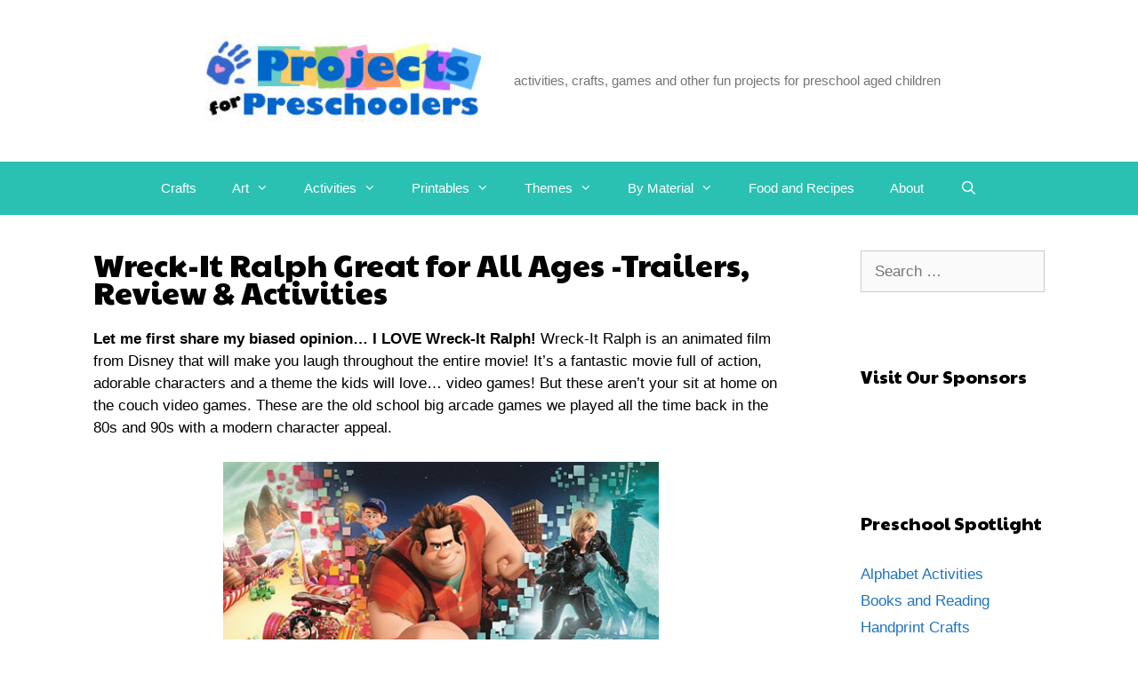

--- FILE ---
content_type: text/html; charset=UTF-8
request_url: https://www.projectsforpreschoolers.com/wreck-it-ralph-great-for-all-ages-trailers-review-activities/
body_size: 17418
content:
<!DOCTYPE html>
<html lang="en-US">
<head>
	<meta charset="UTF-8">
	<meta name='robots' content='index, follow, max-image-preview:large, max-snippet:-1, max-video-preview:-1' />
<meta name="viewport" content="width=device-width, initial-scale=1">
	<!-- This site is optimized with the Yoast SEO plugin v21.1 - https://yoast.com/wordpress/plugins/seo/ -->
	<title>Wreck-It Ralph Great for All Ages -Trailers, Review &amp; Activities - Projects for Preschoolers</title><link rel="preload" as="style" href="https://fonts.googleapis.com/css?family=Paytone%20One%3Aregular&#038;display=swap" /><link rel="stylesheet" href="https://fonts.googleapis.com/css?family=Paytone%20One%3Aregular&#038;display=swap" media="print" onload="this.media='all'" /><noscript><link rel="stylesheet" href="https://fonts.googleapis.com/css?family=Paytone%20One%3Aregular&#038;display=swap" /></noscript><link rel="preload" as="image" href="https://a.impactradius-go.com/display-ad/1985-277846" fetchpriority="high">
	<link rel="canonical" href="https://www.projectsforpreschoolers.com/wreck-it-ralph-great-for-all-ages-trailers-review-activities/" />
	<meta property="og:locale" content="en_US" />
	<meta property="og:type" content="article" />
	<meta property="og:title" content="Wreck-It Ralph Great for All Ages -Trailers, Review &amp; Activities - Projects for Preschoolers" />
	<meta property="og:description" content="Let me first share my biased opinion&#8230; I LOVE Wreck-It Ralph! Wreck-It Ralph is an animated film from Disney that will make you laugh throughout the entire movie! It&#8217;s a fantastic movie full of action, adorable characters and a theme the kids will love&#8230; video games! But these aren&#8217;t your sit at home on the couch ... Read more" />
	<meta property="og:url" content="https://www.projectsforpreschoolers.com/wreck-it-ralph-great-for-all-ages-trailers-review-activities/" />
	<meta property="og:site_name" content="Projects for Preschoolers" />
	<meta property="article:published_time" content="2012-11-02T15:12:10+00:00" />
	<meta property="article:modified_time" content="2017-06-07T06:19:20+00:00" />
	<meta property="og:image" content="https://www.projectsforpreschoolers.com/wp-content/uploads/2012/11/Wreck-it-ralph_feature.jpg" />
	<meta property="og:image:width" content="500" />
	<meta property="og:image:height" content="313" />
	<meta property="og:image:type" content="image/jpeg" />
	<meta name="author" content="Art Girl" />
	<meta name="twitter:card" content="summary_large_image" />
	<meta name="twitter:label1" content="Written by" />
	<meta name="twitter:data1" content="Art Girl" />
	<meta name="twitter:label2" content="Est. reading time" />
	<meta name="twitter:data2" content="4 minutes" />
	<script type="application/ld+json" class="yoast-schema-graph">{"@context":"https://schema.org","@graph":[{"@type":"Article","@id":"https://www.projectsforpreschoolers.com/wreck-it-ralph-great-for-all-ages-trailers-review-activities/#article","isPartOf":{"@id":"https://www.projectsforpreschoolers.com/wreck-it-ralph-great-for-all-ages-trailers-review-activities/"},"author":{"name":"Art Girl","@id":"https://www.projectsforpreschoolers.com/#/schema/person/e3cc17b36e83b57819886a86d792da7f"},"headline":"Wreck-It Ralph Great for All Ages -Trailers, Review &#038; Activities","datePublished":"2012-11-02T15:12:10+00:00","dateModified":"2017-06-07T06:19:20+00:00","mainEntityOfPage":{"@id":"https://www.projectsforpreschoolers.com/wreck-it-ralph-great-for-all-ages-trailers-review-activities/"},"wordCount":831,"commentCount":1,"publisher":{"@id":"https://www.projectsforpreschoolers.com/#/schema/person/e3cc17b36e83b57819886a86d792da7f"},"image":{"@id":"https://www.projectsforpreschoolers.com/wreck-it-ralph-great-for-all-ages-trailers-review-activities/#primaryimage"},"thumbnailUrl":"https://www.projectsforpreschoolers.com/wp-content/uploads/2012/11/Wreck-it-ralph_feature.jpg","keywords":["disney","movies"],"articleSection":["Activities"],"inLanguage":"en-US","potentialAction":[{"@type":"CommentAction","name":"Comment","target":["https://www.projectsforpreschoolers.com/wreck-it-ralph-great-for-all-ages-trailers-review-activities/#respond"]}]},{"@type":"WebPage","@id":"https://www.projectsforpreschoolers.com/wreck-it-ralph-great-for-all-ages-trailers-review-activities/","url":"https://www.projectsforpreschoolers.com/wreck-it-ralph-great-for-all-ages-trailers-review-activities/","name":"Wreck-It Ralph Great for All Ages -Trailers, Review & Activities - Projects for Preschoolers","isPartOf":{"@id":"https://www.projectsforpreschoolers.com/#website"},"primaryImageOfPage":{"@id":"https://www.projectsforpreschoolers.com/wreck-it-ralph-great-for-all-ages-trailers-review-activities/#primaryimage"},"image":{"@id":"https://www.projectsforpreschoolers.com/wreck-it-ralph-great-for-all-ages-trailers-review-activities/#primaryimage"},"thumbnailUrl":"https://www.projectsforpreschoolers.com/wp-content/uploads/2012/11/Wreck-it-ralph_feature.jpg","datePublished":"2012-11-02T15:12:10+00:00","dateModified":"2017-06-07T06:19:20+00:00","breadcrumb":{"@id":"https://www.projectsforpreschoolers.com/wreck-it-ralph-great-for-all-ages-trailers-review-activities/#breadcrumb"},"inLanguage":"en-US","potentialAction":[{"@type":"ReadAction","target":["https://www.projectsforpreschoolers.com/wreck-it-ralph-great-for-all-ages-trailers-review-activities/"]}]},{"@type":"ImageObject","inLanguage":"en-US","@id":"https://www.projectsforpreschoolers.com/wreck-it-ralph-great-for-all-ages-trailers-review-activities/#primaryimage","url":"https://www.projectsforpreschoolers.com/wp-content/uploads/2012/11/Wreck-it-ralph_feature.jpg","contentUrl":"https://www.projectsforpreschoolers.com/wp-content/uploads/2012/11/Wreck-it-ralph_feature.jpg","width":"500","height":"313","caption":"Wreck-It Ralph feature film by Disney Animation"},{"@type":"BreadcrumbList","@id":"https://www.projectsforpreschoolers.com/wreck-it-ralph-great-for-all-ages-trailers-review-activities/#breadcrumb","itemListElement":[{"@type":"ListItem","position":1,"name":"Home","item":"https://www.projectsforpreschoolers.com/"},{"@type":"ListItem","position":2,"name":"Wreck-It Ralph Great for All Ages -Trailers, Review &#038; Activities"}]},{"@type":"WebSite","@id":"https://www.projectsforpreschoolers.com/#website","url":"https://www.projectsforpreschoolers.com/","name":"Projects for Preschoolers","description":"activities, crafts, games and other fun projects for preschool aged children","publisher":{"@id":"https://www.projectsforpreschoolers.com/#/schema/person/e3cc17b36e83b57819886a86d792da7f"},"potentialAction":[{"@type":"SearchAction","target":{"@type":"EntryPoint","urlTemplate":"https://www.projectsforpreschoolers.com/?s={search_term_string}"},"query-input":"required name=search_term_string"}],"inLanguage":"en-US"},{"@type":["Person","Organization"],"@id":"https://www.projectsforpreschoolers.com/#/schema/person/e3cc17b36e83b57819886a86d792da7f","name":"Art Girl","image":{"@type":"ImageObject","inLanguage":"en-US","@id":"https://www.projectsforpreschoolers.com/#/schema/person/image/","url":"https://www.projectsforpreschoolers.com/wp-content/uploads/2015/04/cropped-logo-condensed-1.jpg","contentUrl":"https://www.projectsforpreschoolers.com/wp-content/uploads/2015/04/cropped-logo-condensed-1.jpg","width":301,"height":93,"caption":"Art Girl"},"logo":{"@id":"https://www.projectsforpreschoolers.com/#/schema/person/image/"},"url":"https://www.projectsforpreschoolers.com/author/ideagirl/"}]}</script>
	<!-- / Yoast SEO plugin. -->


<link href='https://fonts.gstatic.com' crossorigin rel='preconnect' />
<link href='https://fonts.googleapis.com' crossorigin rel='preconnect' />
<link rel="alternate" type="application/rss+xml" title="Projects for Preschoolers &raquo; Feed" href="https://www.projectsforpreschoolers.com/feed/" />
<link rel="alternate" type="application/rss+xml" title="Projects for Preschoolers &raquo; Comments Feed" href="https://www.projectsforpreschoolers.com/comments/feed/" />
<link rel="alternate" type="application/rss+xml" title="Projects for Preschoolers &raquo; Wreck-It Ralph Great for All Ages -Trailers, Review &#038; Activities Comments Feed" href="https://www.projectsforpreschoolers.com/wreck-it-ralph-great-for-all-ages-trailers-review-activities/feed/" />
<!-- projectsforpreschoolers.com is managing ads with Advanced Ads – https://wpadvancedads.com/ --><!--noptimize--><script id="proje-ready">
			window.advanced_ads_ready=function(e,a){a=a||"complete";var d=function(e){return"interactive"===a?"loading"!==e:"complete"===e};d(document.readyState)?e():document.addEventListener("readystatechange",(function(a){d(a.target.readyState)&&e()}),{once:"interactive"===a})},window.advanced_ads_ready_queue=window.advanced_ads_ready_queue||[];		</script>
		<!--/noptimize--><style>
img.wp-smiley,
img.emoji {
	display: inline !important;
	border: none !important;
	box-shadow: none !important;
	height: 1em !important;
	width: 1em !important;
	margin: 0 0.07em !important;
	vertical-align: -0.1em !important;
	background: none !important;
	padding: 0 !important;
}
</style>
	
<link rel='stylesheet' id='wp-block-library-css' href='https://www.projectsforpreschoolers.com/wp-includes/css/dist/block-library/style.min.css?ver=6.1.9' media='all' />
<link rel='stylesheet' id='classic-theme-styles-css' href='https://www.projectsforpreschoolers.com/wp-includes/css/classic-themes.min.css?ver=1' media='all' />
<style id='global-styles-inline-css'>
body{--wp--preset--color--black: #000000;--wp--preset--color--cyan-bluish-gray: #abb8c3;--wp--preset--color--white: #ffffff;--wp--preset--color--pale-pink: #f78da7;--wp--preset--color--vivid-red: #cf2e2e;--wp--preset--color--luminous-vivid-orange: #ff6900;--wp--preset--color--luminous-vivid-amber: #fcb900;--wp--preset--color--light-green-cyan: #7bdcb5;--wp--preset--color--vivid-green-cyan: #00d084;--wp--preset--color--pale-cyan-blue: #8ed1fc;--wp--preset--color--vivid-cyan-blue: #0693e3;--wp--preset--color--vivid-purple: #9b51e0;--wp--preset--color--contrast: var(--contrast);--wp--preset--color--contrast-2: var(--contrast-2);--wp--preset--color--contrast-3: var(--contrast-3);--wp--preset--color--base: var(--base);--wp--preset--color--base-2: var(--base-2);--wp--preset--color--base-3: var(--base-3);--wp--preset--color--accent: var(--accent);--wp--preset--gradient--vivid-cyan-blue-to-vivid-purple: linear-gradient(135deg,rgba(6,147,227,1) 0%,rgb(155,81,224) 100%);--wp--preset--gradient--light-green-cyan-to-vivid-green-cyan: linear-gradient(135deg,rgb(122,220,180) 0%,rgb(0,208,130) 100%);--wp--preset--gradient--luminous-vivid-amber-to-luminous-vivid-orange: linear-gradient(135deg,rgba(252,185,0,1) 0%,rgba(255,105,0,1) 100%);--wp--preset--gradient--luminous-vivid-orange-to-vivid-red: linear-gradient(135deg,rgba(255,105,0,1) 0%,rgb(207,46,46) 100%);--wp--preset--gradient--very-light-gray-to-cyan-bluish-gray: linear-gradient(135deg,rgb(238,238,238) 0%,rgb(169,184,195) 100%);--wp--preset--gradient--cool-to-warm-spectrum: linear-gradient(135deg,rgb(74,234,220) 0%,rgb(151,120,209) 20%,rgb(207,42,186) 40%,rgb(238,44,130) 60%,rgb(251,105,98) 80%,rgb(254,248,76) 100%);--wp--preset--gradient--blush-light-purple: linear-gradient(135deg,rgb(255,206,236) 0%,rgb(152,150,240) 100%);--wp--preset--gradient--blush-bordeaux: linear-gradient(135deg,rgb(254,205,165) 0%,rgb(254,45,45) 50%,rgb(107,0,62) 100%);--wp--preset--gradient--luminous-dusk: linear-gradient(135deg,rgb(255,203,112) 0%,rgb(199,81,192) 50%,rgb(65,88,208) 100%);--wp--preset--gradient--pale-ocean: linear-gradient(135deg,rgb(255,245,203) 0%,rgb(182,227,212) 50%,rgb(51,167,181) 100%);--wp--preset--gradient--electric-grass: linear-gradient(135deg,rgb(202,248,128) 0%,rgb(113,206,126) 100%);--wp--preset--gradient--midnight: linear-gradient(135deg,rgb(2,3,129) 0%,rgb(40,116,252) 100%);--wp--preset--duotone--dark-grayscale: url('#wp-duotone-dark-grayscale');--wp--preset--duotone--grayscale: url('#wp-duotone-grayscale');--wp--preset--duotone--purple-yellow: url('#wp-duotone-purple-yellow');--wp--preset--duotone--blue-red: url('#wp-duotone-blue-red');--wp--preset--duotone--midnight: url('#wp-duotone-midnight');--wp--preset--duotone--magenta-yellow: url('#wp-duotone-magenta-yellow');--wp--preset--duotone--purple-green: url('#wp-duotone-purple-green');--wp--preset--duotone--blue-orange: url('#wp-duotone-blue-orange');--wp--preset--font-size--small: 13px;--wp--preset--font-size--medium: 20px;--wp--preset--font-size--large: 36px;--wp--preset--font-size--x-large: 42px;--wp--preset--spacing--20: 0.44rem;--wp--preset--spacing--30: 0.67rem;--wp--preset--spacing--40: 1rem;--wp--preset--spacing--50: 1.5rem;--wp--preset--spacing--60: 2.25rem;--wp--preset--spacing--70: 3.38rem;--wp--preset--spacing--80: 5.06rem;}:where(.is-layout-flex){gap: 0.5em;}body .is-layout-flow > .alignleft{float: left;margin-inline-start: 0;margin-inline-end: 2em;}body .is-layout-flow > .alignright{float: right;margin-inline-start: 2em;margin-inline-end: 0;}body .is-layout-flow > .aligncenter{margin-left: auto !important;margin-right: auto !important;}body .is-layout-constrained > .alignleft{float: left;margin-inline-start: 0;margin-inline-end: 2em;}body .is-layout-constrained > .alignright{float: right;margin-inline-start: 2em;margin-inline-end: 0;}body .is-layout-constrained > .aligncenter{margin-left: auto !important;margin-right: auto !important;}body .is-layout-constrained > :where(:not(.alignleft):not(.alignright):not(.alignfull)){max-width: var(--wp--style--global--content-size);margin-left: auto !important;margin-right: auto !important;}body .is-layout-constrained > .alignwide{max-width: var(--wp--style--global--wide-size);}body .is-layout-flex{display: flex;}body .is-layout-flex{flex-wrap: wrap;align-items: center;}body .is-layout-flex > *{margin: 0;}:where(.wp-block-columns.is-layout-flex){gap: 2em;}.has-black-color{color: var(--wp--preset--color--black) !important;}.has-cyan-bluish-gray-color{color: var(--wp--preset--color--cyan-bluish-gray) !important;}.has-white-color{color: var(--wp--preset--color--white) !important;}.has-pale-pink-color{color: var(--wp--preset--color--pale-pink) !important;}.has-vivid-red-color{color: var(--wp--preset--color--vivid-red) !important;}.has-luminous-vivid-orange-color{color: var(--wp--preset--color--luminous-vivid-orange) !important;}.has-luminous-vivid-amber-color{color: var(--wp--preset--color--luminous-vivid-amber) !important;}.has-light-green-cyan-color{color: var(--wp--preset--color--light-green-cyan) !important;}.has-vivid-green-cyan-color{color: var(--wp--preset--color--vivid-green-cyan) !important;}.has-pale-cyan-blue-color{color: var(--wp--preset--color--pale-cyan-blue) !important;}.has-vivid-cyan-blue-color{color: var(--wp--preset--color--vivid-cyan-blue) !important;}.has-vivid-purple-color{color: var(--wp--preset--color--vivid-purple) !important;}.has-black-background-color{background-color: var(--wp--preset--color--black) !important;}.has-cyan-bluish-gray-background-color{background-color: var(--wp--preset--color--cyan-bluish-gray) !important;}.has-white-background-color{background-color: var(--wp--preset--color--white) !important;}.has-pale-pink-background-color{background-color: var(--wp--preset--color--pale-pink) !important;}.has-vivid-red-background-color{background-color: var(--wp--preset--color--vivid-red) !important;}.has-luminous-vivid-orange-background-color{background-color: var(--wp--preset--color--luminous-vivid-orange) !important;}.has-luminous-vivid-amber-background-color{background-color: var(--wp--preset--color--luminous-vivid-amber) !important;}.has-light-green-cyan-background-color{background-color: var(--wp--preset--color--light-green-cyan) !important;}.has-vivid-green-cyan-background-color{background-color: var(--wp--preset--color--vivid-green-cyan) !important;}.has-pale-cyan-blue-background-color{background-color: var(--wp--preset--color--pale-cyan-blue) !important;}.has-vivid-cyan-blue-background-color{background-color: var(--wp--preset--color--vivid-cyan-blue) !important;}.has-vivid-purple-background-color{background-color: var(--wp--preset--color--vivid-purple) !important;}.has-black-border-color{border-color: var(--wp--preset--color--black) !important;}.has-cyan-bluish-gray-border-color{border-color: var(--wp--preset--color--cyan-bluish-gray) !important;}.has-white-border-color{border-color: var(--wp--preset--color--white) !important;}.has-pale-pink-border-color{border-color: var(--wp--preset--color--pale-pink) !important;}.has-vivid-red-border-color{border-color: var(--wp--preset--color--vivid-red) !important;}.has-luminous-vivid-orange-border-color{border-color: var(--wp--preset--color--luminous-vivid-orange) !important;}.has-luminous-vivid-amber-border-color{border-color: var(--wp--preset--color--luminous-vivid-amber) !important;}.has-light-green-cyan-border-color{border-color: var(--wp--preset--color--light-green-cyan) !important;}.has-vivid-green-cyan-border-color{border-color: var(--wp--preset--color--vivid-green-cyan) !important;}.has-pale-cyan-blue-border-color{border-color: var(--wp--preset--color--pale-cyan-blue) !important;}.has-vivid-cyan-blue-border-color{border-color: var(--wp--preset--color--vivid-cyan-blue) !important;}.has-vivid-purple-border-color{border-color: var(--wp--preset--color--vivid-purple) !important;}.has-vivid-cyan-blue-to-vivid-purple-gradient-background{background: var(--wp--preset--gradient--vivid-cyan-blue-to-vivid-purple) !important;}.has-light-green-cyan-to-vivid-green-cyan-gradient-background{background: var(--wp--preset--gradient--light-green-cyan-to-vivid-green-cyan) !important;}.has-luminous-vivid-amber-to-luminous-vivid-orange-gradient-background{background: var(--wp--preset--gradient--luminous-vivid-amber-to-luminous-vivid-orange) !important;}.has-luminous-vivid-orange-to-vivid-red-gradient-background{background: var(--wp--preset--gradient--luminous-vivid-orange-to-vivid-red) !important;}.has-very-light-gray-to-cyan-bluish-gray-gradient-background{background: var(--wp--preset--gradient--very-light-gray-to-cyan-bluish-gray) !important;}.has-cool-to-warm-spectrum-gradient-background{background: var(--wp--preset--gradient--cool-to-warm-spectrum) !important;}.has-blush-light-purple-gradient-background{background: var(--wp--preset--gradient--blush-light-purple) !important;}.has-blush-bordeaux-gradient-background{background: var(--wp--preset--gradient--blush-bordeaux) !important;}.has-luminous-dusk-gradient-background{background: var(--wp--preset--gradient--luminous-dusk) !important;}.has-pale-ocean-gradient-background{background: var(--wp--preset--gradient--pale-ocean) !important;}.has-electric-grass-gradient-background{background: var(--wp--preset--gradient--electric-grass) !important;}.has-midnight-gradient-background{background: var(--wp--preset--gradient--midnight) !important;}.has-small-font-size{font-size: var(--wp--preset--font-size--small) !important;}.has-medium-font-size{font-size: var(--wp--preset--font-size--medium) !important;}.has-large-font-size{font-size: var(--wp--preset--font-size--large) !important;}.has-x-large-font-size{font-size: var(--wp--preset--font-size--x-large) !important;}
.wp-block-navigation a:where(:not(.wp-element-button)){color: inherit;}
:where(.wp-block-columns.is-layout-flex){gap: 2em;}
.wp-block-pullquote{font-size: 1.5em;line-height: 1.6;}
</style>
<link rel='stylesheet' id='wpdm-fonticon-css' href='https://www.projectsforpreschoolers.com/wp-content/plugins/download-manager/assets/wpdm-iconfont/css/wpdm-icons.css?ver=6.1.9' media='all' />
<link rel='stylesheet' id='wpdm-front-css' href='https://www.projectsforpreschoolers.com/wp-content/plugins/download-manager/assets/css/front.min.css?ver=6.1.9' media='all' />
<link rel='stylesheet' id='wp-show-posts-css' href='https://www.projectsforpreschoolers.com/wp-content/plugins/wp-show-posts/css/wp-show-posts-min.css?ver=1.1.6' media='all' />
<link rel='stylesheet' id='generate-style-grid-css' href='https://www.projectsforpreschoolers.com/wp-content/themes/generatepress/assets/css/unsemantic-grid.min.css?ver=3.4.0' media='all' />
<link rel='stylesheet' id='generate-style-css' href='https://www.projectsforpreschoolers.com/wp-content/themes/generatepress/assets/css/style.min.css?ver=3.4.0' media='all' />
<style id='generate-style-inline-css'>
body{background-color:#ffffff;color:#000000;}a{color:#1e73be;}a:hover, a:focus, a:active{color:#000000;}body .grid-container{max-width:1150px;}.wp-block-group__inner-container{max-width:1150px;margin-left:auto;margin-right:auto;}.site-header .header-image{width:330px;}.navigation-search{position:absolute;left:-99999px;pointer-events:none;visibility:hidden;z-index:20;width:100%;top:0;transition:opacity 100ms ease-in-out;opacity:0;}.navigation-search.nav-search-active{left:0;right:0;pointer-events:auto;visibility:visible;opacity:1;}.navigation-search input[type="search"]{outline:0;border:0;vertical-align:bottom;line-height:1;opacity:0.9;width:100%;z-index:20;border-radius:0;-webkit-appearance:none;height:60px;}.navigation-search input::-ms-clear{display:none;width:0;height:0;}.navigation-search input::-ms-reveal{display:none;width:0;height:0;}.navigation-search input::-webkit-search-decoration, .navigation-search input::-webkit-search-cancel-button, .navigation-search input::-webkit-search-results-button, .navigation-search input::-webkit-search-results-decoration{display:none;}.main-navigation li.search-item{z-index:21;}li.search-item.active{transition:opacity 100ms ease-in-out;}.nav-left-sidebar .main-navigation li.search-item.active,.nav-right-sidebar .main-navigation li.search-item.active{width:auto;display:inline-block;float:right;}.gen-sidebar-nav .navigation-search{top:auto;bottom:0;}:root{--contrast:#222222;--contrast-2:#575760;--contrast-3:#b2b2be;--base:#f0f0f0;--base-2:#f7f8f9;--base-3:#ffffff;--accent:#1e73be;}:root .has-contrast-color{color:var(--contrast);}:root .has-contrast-background-color{background-color:var(--contrast);}:root .has-contrast-2-color{color:var(--contrast-2);}:root .has-contrast-2-background-color{background-color:var(--contrast-2);}:root .has-contrast-3-color{color:var(--contrast-3);}:root .has-contrast-3-background-color{background-color:var(--contrast-3);}:root .has-base-color{color:var(--base);}:root .has-base-background-color{background-color:var(--base);}:root .has-base-2-color{color:var(--base-2);}:root .has-base-2-background-color{background-color:var(--base-2);}:root .has-base-3-color{color:var(--base-3);}:root .has-base-3-background-color{background-color:var(--base-3);}:root .has-accent-color{color:var(--accent);}:root .has-accent-background-color{background-color:var(--accent);}body, button, input, select, textarea{font-family:Verdana, Geneva, sans-serif;}body{line-height:1.5;}.entry-content > [class*="wp-block-"]:not(:last-child):not(.wp-block-heading){margin-bottom:1.5em;}.main-title{font-size:45px;}.main-navigation .main-nav ul ul li a{font-size:14px;}.sidebar .widget, .footer-widgets .widget{font-size:17px;}h1{font-family:"Paytone One", sans-serif;font-weight:100;font-size:35px;line-height:0.9em;margin-bottom:10px;}h2{font-family:"Paytone One", sans-serif;font-weight:300;font-size:25px;}h3{font-size:20px;}h4{font-size:inherit;}h5{font-size:inherit;}.site-info{font-size:12px;}@media (max-width:768px){.main-title{font-size:30px;}h1{font-size:30px;}h2{font-size:25px;}}.top-bar{background-color:#636363;color:#ffffff;}.top-bar a{color:#ffffff;}.top-bar a:hover{color:#303030;}.site-header{background-color:#ffffff;color:#3a3a3a;}.site-header a{color:#3a3a3a;}.main-title a,.main-title a:hover{color:#222222;}.site-description{color:#757575;}.main-navigation,.main-navigation ul ul{background-color:#2ac1b2;}.main-navigation .main-nav ul li a, .main-navigation .menu-toggle, .main-navigation .menu-bar-items{color:#ffffff;}.main-navigation .main-nav ul li:not([class*="current-menu-"]):hover > a, .main-navigation .main-nav ul li:not([class*="current-menu-"]):focus > a, .main-navigation .main-nav ul li.sfHover:not([class*="current-menu-"]) > a, .main-navigation .menu-bar-item:hover > a, .main-navigation .menu-bar-item.sfHover > a{color:#ffffff;background-color:#e8a11e;}button.menu-toggle:hover,button.menu-toggle:focus,.main-navigation .mobile-bar-items a,.main-navigation .mobile-bar-items a:hover,.main-navigation .mobile-bar-items a:focus{color:#ffffff;}.main-navigation .main-nav ul li[class*="current-menu-"] > a{color:#ffffff;background-color:#72b712;}.navigation-search input[type="search"],.navigation-search input[type="search"]:active, .navigation-search input[type="search"]:focus, .main-navigation .main-nav ul li.search-item.active > a, .main-navigation .menu-bar-items .search-item.active > a{color:#ffffff;background-color:#3498db;opacity:1;}.main-navigation ul ul{background-color:#ffc021;}.main-navigation .main-nav ul ul li a{color:#ffffff;}.main-navigation .main-nav ul ul li:not([class*="current-menu-"]):hover > a,.main-navigation .main-nav ul ul li:not([class*="current-menu-"]):focus > a, .main-navigation .main-nav ul ul li.sfHover:not([class*="current-menu-"]) > a{color:#000a04;background-color:#ffc721;}.main-navigation .main-nav ul ul li[class*="current-menu-"] > a{color:#ffffff;background-color:#59b527;}.separate-containers .inside-article, .separate-containers .comments-area, .separate-containers .page-header, .one-container .container, .separate-containers .paging-navigation, .inside-page-header{background-color:#ffffff;}.entry-meta{color:#595959;}.entry-meta a{color:#595959;}.entry-meta a:hover{color:#1e73be;}.sidebar .widget{background-color:#ffffff;}.sidebar .widget .widget-title{color:#000000;}.footer-widgets{background-color:#ffffff;}.footer-widgets .widget-title{color:#000000;}.site-info{color:#ffffff;background-color:#3498db;}.site-info a{color:#ffffff;}.site-info a:hover{color:#606060;}.footer-bar .widget_nav_menu .current-menu-item a{color:#606060;}input[type="text"],input[type="email"],input[type="url"],input[type="password"],input[type="search"],input[type="tel"],input[type="number"],textarea,select{color:#666666;background-color:#fafafa;border-color:#cccccc;}input[type="text"]:focus,input[type="email"]:focus,input[type="url"]:focus,input[type="password"]:focus,input[type="search"]:focus,input[type="tel"]:focus,input[type="number"]:focus,textarea:focus,select:focus{color:#666666;background-color:#ffffff;border-color:#bfbfbf;}button,html input[type="button"],input[type="reset"],input[type="submit"],a.button,a.wp-block-button__link:not(.has-background){color:#ffffff;background-color:#666666;}button:hover,html input[type="button"]:hover,input[type="reset"]:hover,input[type="submit"]:hover,a.button:hover,button:focus,html input[type="button"]:focus,input[type="reset"]:focus,input[type="submit"]:focus,a.button:focus,a.wp-block-button__link:not(.has-background):active,a.wp-block-button__link:not(.has-background):focus,a.wp-block-button__link:not(.has-background):hover{color:#ffffff;background-color:#3f3f3f;}a.generate-back-to-top{background-color:rgba( 0,0,0,0.4 );color:#ffffff;}a.generate-back-to-top:hover,a.generate-back-to-top:focus{background-color:rgba( 0,0,0,0.6 );color:#ffffff;}:root{--gp-search-modal-bg-color:var(--base-3);--gp-search-modal-text-color:var(--contrast);--gp-search-modal-overlay-bg-color:rgba(0,0,0,0.2);}@media (max-width: 768px){.main-navigation .menu-bar-item:hover > a, .main-navigation .menu-bar-item.sfHover > a{background:none;color:#ffffff;}}.inside-top-bar{padding:10px;}.inside-header{padding:40px;}.site-main .wp-block-group__inner-container{padding:40px;}.entry-content .alignwide, body:not(.no-sidebar) .entry-content .alignfull{margin-left:-40px;width:calc(100% + 80px);max-width:calc(100% + 80px);}.separate-containers .widget, .separate-containers .site-main > *, .separate-containers .page-header, .widget-area .main-navigation{margin-bottom:0px;}.separate-containers .site-main{margin:0px;}.both-right.separate-containers .inside-left-sidebar{margin-right:0px;}.both-right.separate-containers .inside-right-sidebar{margin-left:0px;}.both-left.separate-containers .inside-left-sidebar{margin-right:0px;}.both-left.separate-containers .inside-right-sidebar{margin-left:0px;}.separate-containers .page-header-image, .separate-containers .page-header-contained, .separate-containers .page-header-image-single, .separate-containers .page-header-content-single{margin-top:0px;}.separate-containers .inside-right-sidebar, .separate-containers .inside-left-sidebar{margin-top:0px;margin-bottom:0px;}.rtl .menu-item-has-children .dropdown-menu-toggle{padding-left:20px;}.rtl .main-navigation .main-nav ul li.menu-item-has-children > a{padding-right:20px;}.site-info{padding:10px 20px 10px 20px;}@media (max-width:768px){.separate-containers .inside-article, .separate-containers .comments-area, .separate-containers .page-header, .separate-containers .paging-navigation, .one-container .site-content, .inside-page-header{padding:30px;}.site-main .wp-block-group__inner-container{padding:30px;}.site-info{padding-right:10px;padding-left:10px;}.entry-content .alignwide, body:not(.no-sidebar) .entry-content .alignfull{margin-left:-30px;width:calc(100% + 60px);max-width:calc(100% + 60px);}}.one-container .sidebar .widget{padding:0px;}@media (max-width: 768px){.main-navigation .menu-toggle,.main-navigation .mobile-bar-items,.sidebar-nav-mobile:not(#sticky-placeholder){display:block;}.main-navigation ul,.gen-sidebar-nav{display:none;}[class*="nav-float-"] .site-header .inside-header > *{float:none;clear:both;}}
.dynamic-author-image-rounded{border-radius:100%;}.dynamic-featured-image, .dynamic-author-image{vertical-align:middle;}.one-container.blog .dynamic-content-template:not(:last-child), .one-container.archive .dynamic-content-template:not(:last-child){padding-bottom:0px;}.dynamic-entry-excerpt > p:last-child{margin-bottom:0px;}
.post-image:not(:first-child), .page-content:not(:first-child), .entry-content:not(:first-child), .entry-summary:not(:first-child), footer.entry-meta{margin-top:1.5em;}.post-image-above-header .inside-article div.featured-image, .post-image-above-header .inside-article div.post-image{margin-bottom:1.5em;}
</style>
<link rel='stylesheet' id='generate-mobile-style-css' href='https://www.projectsforpreschoolers.com/wp-content/themes/generatepress/assets/css/mobile.min.css?ver=3.4.0' media='all' />
<link rel='stylesheet' id='generate-font-icons-css' href='https://www.projectsforpreschoolers.com/wp-content/themes/generatepress/assets/css/components/font-icons.min.css?ver=3.4.0' media='all' />
<link rel='stylesheet' id='font-awesome-css' href='https://www.projectsforpreschoolers.com/wp-content/themes/generatepress/assets/css/components/font-awesome.min.css?ver=4.7' media='all' />
<link rel='stylesheet' id='generate-child-css' href='https://www.projectsforpreschoolers.com/wp-content/themes/generatepress_child/style.css?ver=1588638786' media='all' />
<script src='https://www.projectsforpreschoolers.com/wp-includes/js/jquery/jquery.min.js?ver=3.6.1' id='jquery-core-js'></script>
<script src='https://www.projectsforpreschoolers.com/wp-includes/js/jquery/jquery-migrate.min.js?ver=3.3.2' id='jquery-migrate-js'></script>
<script src='https://www.projectsforpreschoolers.com/wp-content/plugins/download-manager/assets/js/wpdm.min.js?ver=6.1.9' id='wpdm-frontend-js-js'></script>
<script id='wpdm-frontjs-js-extra'>
var wpdm_url = {"home":"https:\/\/www.projectsforpreschoolers.com\/","site":"https:\/\/www.projectsforpreschoolers.com\/","ajax":"https:\/\/www.projectsforpreschoolers.com\/wp-admin\/admin-ajax.php"};
var wpdm_js = {"spinner":"<i class=\"wpdm-icon wpdm-sun wpdm-spin\"><\/i>","client_id":"c66c963b1b5b68a82997495a0757ade0"};
var wpdm_strings = {"pass_var":"Password Verified!","pass_var_q":"Please click following button to start download.","start_dl":"Start Download"};
</script>
<script src='https://www.projectsforpreschoolers.com/wp-content/plugins/download-manager/assets/js/front.min.js?ver=3.3.37' id='wpdm-frontjs-js'></script>
<link rel="https://api.w.org/" href="https://www.projectsforpreschoolers.com/wp-json/" /><link rel="alternate" type="application/json" href="https://www.projectsforpreschoolers.com/wp-json/wp/v2/posts/5684" /><link rel="EditURI" type="application/rsd+xml" title="RSD" href="https://www.projectsforpreschoolers.com/xmlrpc.php?rsd" />
<link rel="wlwmanifest" type="application/wlwmanifest+xml" href="https://www.projectsforpreschoolers.com/wp-includes/wlwmanifest.xml" />
<meta name="generator" content="WordPress 6.1.9" />
<link rel='shortlink' href='https://www.projectsforpreschoolers.com/?p=5684' />
<link rel="alternate" type="application/json+oembed" href="https://www.projectsforpreschoolers.com/wp-json/oembed/1.0/embed?url=https%3A%2F%2Fwww.projectsforpreschoolers.com%2Fwreck-it-ralph-great-for-all-ages-trailers-review-activities%2F" />
<link rel="alternate" type="text/xml+oembed" href="https://www.projectsforpreschoolers.com/wp-json/oembed/1.0/embed?url=https%3A%2F%2Fwww.projectsforpreschoolers.com%2Fwreck-it-ralph-great-for-all-ages-trailers-review-activities%2F&#038;format=xml" />
<link rel="pingback" href="https://www.projectsforpreschoolers.com/xmlrpc.php">
<!-- Global site tag (gtag.js) - Google Analytics -->
<script async src="https://www.googletagmanager.com/gtag/js?id=UA-9505528-2"></script>
<script>
  window.dataLayer = window.dataLayer || [];
  function gtag(){dataLayer.push(arguments);}
  gtag('js', new Date());

  gtag('config', 'UA-9505528-2');
</script><link rel="icon" href="https://www.projectsforpreschoolers.com/wp-content/uploads/2020/05/projects-for-preschoolers.gif" sizes="32x32" />
<link rel="icon" href="https://www.projectsforpreschoolers.com/wp-content/uploads/2020/05/projects-for-preschoolers.gif" sizes="192x192" />
<link rel="apple-touch-icon" href="https://www.projectsforpreschoolers.com/wp-content/uploads/2020/05/projects-for-preschoolers.gif" />
<meta name="msapplication-TileImage" content="https://www.projectsforpreschoolers.com/wp-content/uploads/2020/05/projects-for-preschoolers.gif" />
<meta name="generator" content="WordPress Download Manager 3.3.37" />
                <style>
        /* WPDM Link Template Styles */        </style>
                <style>

            :root {
                --color-primary: #4a8eff;
                --color-primary-rgb: 74, 142, 255;
                --color-primary-hover: #5998ff;
                --color-primary-active: #3281ff;
                --clr-sec: #6c757d;
                --clr-sec-rgb: 108, 117, 125;
                --clr-sec-hover: #6c757d;
                --clr-sec-active: #6c757d;
                --color-secondary: #6c757d;
                --color-secondary-rgb: 108, 117, 125;
                --color-secondary-hover: #6c757d;
                --color-secondary-active: #6c757d;
                --color-success: #018e11;
                --color-success-rgb: 1, 142, 17;
                --color-success-hover: #0aad01;
                --color-success-active: #0c8c01;
                --color-info: #2CA8FF;
                --color-info-rgb: 44, 168, 255;
                --color-info-hover: #2CA8FF;
                --color-info-active: #2CA8FF;
                --color-warning: #FFB236;
                --color-warning-rgb: 255, 178, 54;
                --color-warning-hover: #FFB236;
                --color-warning-active: #FFB236;
                --color-danger: #ff5062;
                --color-danger-rgb: 255, 80, 98;
                --color-danger-hover: #ff5062;
                --color-danger-active: #ff5062;
                --color-green: #30b570;
                --color-blue: #0073ff;
                --color-purple: #8557D3;
                --color-red: #ff5062;
                --color-muted: rgba(69, 89, 122, 0.6);
                --wpdm-font: "Sen", -apple-system, BlinkMacSystemFont, "Segoe UI", Roboto, Helvetica, Arial, sans-serif, "Apple Color Emoji", "Segoe UI Emoji", "Segoe UI Symbol";
            }

            .wpdm-download-link.btn.btn-primary {
                border-radius: 4px;
            }


        </style>
        </head>

<body class="post-template-default single single-post postid-5684 single-format-standard wp-custom-logo wp-embed-responsive post-image-above-header post-image-aligned-center sticky-menu-fade right-sidebar nav-below-header separate-containers contained-header active-footer-widgets-1 nav-search-enabled nav-aligned-center header-aligned-center dropdown-hover aa-prefix-proje-" itemtype="https://schema.org/Blog" itemscope>
	<svg xmlns="http://www.w3.org/2000/svg" viewBox="0 0 0 0" width="0" height="0" focusable="false" role="none" style="visibility: hidden; position: absolute; left: -9999px; overflow: hidden;" ><defs><filter id="wp-duotone-dark-grayscale"><feColorMatrix color-interpolation-filters="sRGB" type="matrix" values=" .299 .587 .114 0 0 .299 .587 .114 0 0 .299 .587 .114 0 0 .299 .587 .114 0 0 " /><feComponentTransfer color-interpolation-filters="sRGB" ><feFuncR type="table" tableValues="0 0.49803921568627" /><feFuncG type="table" tableValues="0 0.49803921568627" /><feFuncB type="table" tableValues="0 0.49803921568627" /><feFuncA type="table" tableValues="1 1" /></feComponentTransfer><feComposite in2="SourceGraphic" operator="in" /></filter></defs></svg><svg xmlns="http://www.w3.org/2000/svg" viewBox="0 0 0 0" width="0" height="0" focusable="false" role="none" style="visibility: hidden; position: absolute; left: -9999px; overflow: hidden;" ><defs><filter id="wp-duotone-grayscale"><feColorMatrix color-interpolation-filters="sRGB" type="matrix" values=" .299 .587 .114 0 0 .299 .587 .114 0 0 .299 .587 .114 0 0 .299 .587 .114 0 0 " /><feComponentTransfer color-interpolation-filters="sRGB" ><feFuncR type="table" tableValues="0 1" /><feFuncG type="table" tableValues="0 1" /><feFuncB type="table" tableValues="0 1" /><feFuncA type="table" tableValues="1 1" /></feComponentTransfer><feComposite in2="SourceGraphic" operator="in" /></filter></defs></svg><svg xmlns="http://www.w3.org/2000/svg" viewBox="0 0 0 0" width="0" height="0" focusable="false" role="none" style="visibility: hidden; position: absolute; left: -9999px; overflow: hidden;" ><defs><filter id="wp-duotone-purple-yellow"><feColorMatrix color-interpolation-filters="sRGB" type="matrix" values=" .299 .587 .114 0 0 .299 .587 .114 0 0 .299 .587 .114 0 0 .299 .587 .114 0 0 " /><feComponentTransfer color-interpolation-filters="sRGB" ><feFuncR type="table" tableValues="0.54901960784314 0.98823529411765" /><feFuncG type="table" tableValues="0 1" /><feFuncB type="table" tableValues="0.71764705882353 0.25490196078431" /><feFuncA type="table" tableValues="1 1" /></feComponentTransfer><feComposite in2="SourceGraphic" operator="in" /></filter></defs></svg><svg xmlns="http://www.w3.org/2000/svg" viewBox="0 0 0 0" width="0" height="0" focusable="false" role="none" style="visibility: hidden; position: absolute; left: -9999px; overflow: hidden;" ><defs><filter id="wp-duotone-blue-red"><feColorMatrix color-interpolation-filters="sRGB" type="matrix" values=" .299 .587 .114 0 0 .299 .587 .114 0 0 .299 .587 .114 0 0 .299 .587 .114 0 0 " /><feComponentTransfer color-interpolation-filters="sRGB" ><feFuncR type="table" tableValues="0 1" /><feFuncG type="table" tableValues="0 0.27843137254902" /><feFuncB type="table" tableValues="0.5921568627451 0.27843137254902" /><feFuncA type="table" tableValues="1 1" /></feComponentTransfer><feComposite in2="SourceGraphic" operator="in" /></filter></defs></svg><svg xmlns="http://www.w3.org/2000/svg" viewBox="0 0 0 0" width="0" height="0" focusable="false" role="none" style="visibility: hidden; position: absolute; left: -9999px; overflow: hidden;" ><defs><filter id="wp-duotone-midnight"><feColorMatrix color-interpolation-filters="sRGB" type="matrix" values=" .299 .587 .114 0 0 .299 .587 .114 0 0 .299 .587 .114 0 0 .299 .587 .114 0 0 " /><feComponentTransfer color-interpolation-filters="sRGB" ><feFuncR type="table" tableValues="0 0" /><feFuncG type="table" tableValues="0 0.64705882352941" /><feFuncB type="table" tableValues="0 1" /><feFuncA type="table" tableValues="1 1" /></feComponentTransfer><feComposite in2="SourceGraphic" operator="in" /></filter></defs></svg><svg xmlns="http://www.w3.org/2000/svg" viewBox="0 0 0 0" width="0" height="0" focusable="false" role="none" style="visibility: hidden; position: absolute; left: -9999px; overflow: hidden;" ><defs><filter id="wp-duotone-magenta-yellow"><feColorMatrix color-interpolation-filters="sRGB" type="matrix" values=" .299 .587 .114 0 0 .299 .587 .114 0 0 .299 .587 .114 0 0 .299 .587 .114 0 0 " /><feComponentTransfer color-interpolation-filters="sRGB" ><feFuncR type="table" tableValues="0.78039215686275 1" /><feFuncG type="table" tableValues="0 0.94901960784314" /><feFuncB type="table" tableValues="0.35294117647059 0.47058823529412" /><feFuncA type="table" tableValues="1 1" /></feComponentTransfer><feComposite in2="SourceGraphic" operator="in" /></filter></defs></svg><svg xmlns="http://www.w3.org/2000/svg" viewBox="0 0 0 0" width="0" height="0" focusable="false" role="none" style="visibility: hidden; position: absolute; left: -9999px; overflow: hidden;" ><defs><filter id="wp-duotone-purple-green"><feColorMatrix color-interpolation-filters="sRGB" type="matrix" values=" .299 .587 .114 0 0 .299 .587 .114 0 0 .299 .587 .114 0 0 .299 .587 .114 0 0 " /><feComponentTransfer color-interpolation-filters="sRGB" ><feFuncR type="table" tableValues="0.65098039215686 0.40392156862745" /><feFuncG type="table" tableValues="0 1" /><feFuncB type="table" tableValues="0.44705882352941 0.4" /><feFuncA type="table" tableValues="1 1" /></feComponentTransfer><feComposite in2="SourceGraphic" operator="in" /></filter></defs></svg><svg xmlns="http://www.w3.org/2000/svg" viewBox="0 0 0 0" width="0" height="0" focusable="false" role="none" style="visibility: hidden; position: absolute; left: -9999px; overflow: hidden;" ><defs><filter id="wp-duotone-blue-orange"><feColorMatrix color-interpolation-filters="sRGB" type="matrix" values=" .299 .587 .114 0 0 .299 .587 .114 0 0 .299 .587 .114 0 0 .299 .587 .114 0 0 " /><feComponentTransfer color-interpolation-filters="sRGB" ><feFuncR type="table" tableValues="0.098039215686275 1" /><feFuncG type="table" tableValues="0 0.66274509803922" /><feFuncB type="table" tableValues="0.84705882352941 0.41960784313725" /><feFuncA type="table" tableValues="1 1" /></feComponentTransfer><feComposite in2="SourceGraphic" operator="in" /></filter></defs></svg><a class="screen-reader-text skip-link" href="#content" title="Skip to content">Skip to content</a>		<header class="site-header grid-container grid-parent" id="masthead" aria-label="Site"  itemtype="https://schema.org/WPHeader" itemscope>
			<div class="inside-header grid-container grid-parent">
				<div class="site-branding-container"><div class="site-logo">
					<a href="https://www.projectsforpreschoolers.com/" rel="home">
						<img  class="header-image is-logo-image" alt="Projects for Preschoolers" src="https://www.projectsforpreschoolers.com/wp-content/uploads/2015/04/cropped-logo-condensed-1.jpg" />
					</a>
				</div><div class="site-branding">
						
						<p class="site-description" itemprop="description">activities, crafts, games and other fun projects for preschool aged children</p>
					</div></div>			</div>
		</header>
				<nav class="main-navigation sub-menu-right" id="site-navigation" aria-label="Primary"  itemtype="https://schema.org/SiteNavigationElement" itemscope>
			<div class="inside-navigation">
				<form method="get" class="search-form navigation-search" action="https://www.projectsforpreschoolers.com/">
					<input type="search" class="search-field" value="" name="s" title="Search" />
				</form>		<div class="mobile-bar-items">
						<span class="search-item">
				<a aria-label="Open Search Bar" href="#">
									</a>
			</span>
		</div>
						<button class="menu-toggle" aria-controls="primary-menu" aria-expanded="false">
					<span class="mobile-menu">Menu</span>				</button>
				<div id="primary-menu" class="main-nav"><ul id="menu-kids-activities" class=" menu sf-menu"><li id="menu-item-4500" class="menu-item menu-item-type-post_type menu-item-object-page menu-item-4500"><a href="https://www.projectsforpreschoolers.com/crafts-for-preschoolers/">Crafts</a></li>
<li id="menu-item-4508" class="menu-item menu-item-type-post_type menu-item-object-page menu-item-has-children menu-item-4508"><a href="https://www.projectsforpreschoolers.com/art-projects-and-ideas/">Art<span role="presentation" class="dropdown-menu-toggle"></span></a>
<ul class="sub-menu">
	<li id="menu-item-6161" class="menu-item menu-item-type-post_type menu-item-object-page menu-item-6161"><a href="https://www.projectsforpreschoolers.com/art-projects-and-ideas/drawing/">Drawing</a></li>
	<li id="menu-item-4661" class="menu-item menu-item-type-post_type menu-item-object-page menu-item-4661"><a href="https://www.projectsforpreschoolers.com/art-projects-and-ideas/painting/">Painting</a></li>
</ul>
</li>
<li id="menu-item-2831" class="menu-item menu-item-type-post_type menu-item-object-page menu-item-has-children menu-item-2831"><a href="https://www.projectsforpreschoolers.com/preschool-activities/">Activities<span role="presentation" class="dropdown-menu-toggle"></span></a>
<ul class="sub-menu">
	<li id="menu-item-4533" class="menu-item menu-item-type-post_type menu-item-object-page menu-item-4533"><a href="https://www.projectsforpreschoolers.com/preschool-games/">Games</a></li>
	<li id="menu-item-4510" class="menu-item menu-item-type-post_type menu-item-object-page menu-item-4510"><a href="https://www.projectsforpreschoolers.com/preschool-books-and-reading/">Books &#038; Reading</a></li>
	<li id="menu-item-4680" class="menu-item menu-item-type-post_type menu-item-object-page menu-item-4680"><a href="https://www.projectsforpreschoolers.com/science-for-preschoolers/">Science</a></li>
	<li id="menu-item-4563" class="menu-item menu-item-type-post_type menu-item-object-page menu-item-4563"><a href="https://www.projectsforpreschoolers.com/activities-for-preschoolers/movies-for-preschoolers/">Movies</a></li>
</ul>
</li>
<li id="menu-item-2832" class="menu-item menu-item-type-post_type menu-item-object-page menu-item-has-children menu-item-2832"><a href="https://www.projectsforpreschoolers.com/preschool-printables/">Printables<span role="presentation" class="dropdown-menu-toggle"></span></a>
<ul class="sub-menu">
	<li id="menu-item-2833" class="menu-item menu-item-type-post_type menu-item-object-page menu-item-2833"><a href="https://www.projectsforpreschoolers.com/preschool-coloring-pages/">Coloring Pages</a></li>
</ul>
</li>
<li id="menu-item-4550" class="menu-item menu-item-type-post_type menu-item-object-page menu-item-has-children menu-item-4550"><a href="https://www.projectsforpreschoolers.com/themes-for-preschool-activities/">Themes<span role="presentation" class="dropdown-menu-toggle"></span></a>
<ul class="sub-menu">
	<li id="menu-item-4673" class="menu-item menu-item-type-post_type menu-item-object-page menu-item-4673"><a href="https://www.projectsforpreschoolers.com/preschool-alphabet-activities/">Alphabet</a></li>
	<li id="menu-item-5513" class="menu-item menu-item-type-custom menu-item-object-custom menu-item-5513"><a href="https://www.projectsforpreschoolers.com/tag/color/">Color</a></li>
	<li id="menu-item-5514" class="menu-item menu-item-type-custom menu-item-object-custom menu-item-5514"><a href="https://www.projectsforpreschoolers.com/tag/shapes/">Shapes</a></li>
	<li id="menu-item-4493" class="menu-item menu-item-type-post_type menu-item-object-page menu-item-has-children menu-item-4493"><a href="https://www.projectsforpreschoolers.com/holidays/">Holidays<span role="presentation" class="dropdown-menu-toggle"></span></a>
	<ul class="sub-menu">
		<li id="menu-item-4506" class="menu-item menu-item-type-post_type menu-item-object-page menu-item-4506"><a href="https://www.projectsforpreschoolers.com/holidays/christmas/">Christmas</a></li>
		<li id="menu-item-4507" class="menu-item menu-item-type-post_type menu-item-object-page menu-item-4507"><a href="https://www.projectsforpreschoolers.com/holidays/easter/">Easter</a></li>
		<li id="menu-item-4497" class="menu-item menu-item-type-post_type menu-item-object-page menu-item-4497"><a href="https://www.projectsforpreschoolers.com/holidays/fathers-day-ideas-for-preschoolers/">Father’s Day</a></li>
		<li id="menu-item-4499" class="menu-item menu-item-type-post_type menu-item-object-page menu-item-4499"><a href="https://www.projectsforpreschoolers.com/holidays/halloween-ideas-for-preschool/">Halloween</a></li>
		<li id="menu-item-4498" class="menu-item menu-item-type-post_type menu-item-object-page menu-item-4498"><a href="https://www.projectsforpreschoolers.com/holidays/july-4th-games-crafts/">July 4th</a></li>
		<li id="menu-item-5822" class="menu-item menu-item-type-post_type menu-item-object-page menu-item-5822"><a href="https://www.projectsforpreschoolers.com/holidays/mardi-gras/">Mardi Gras</a></li>
		<li id="menu-item-4496" class="menu-item menu-item-type-post_type menu-item-object-page menu-item-4496"><a href="https://www.projectsforpreschoolers.com/holidays/mothers-day-crafts-and-activities/">Mother’s day</a></li>
		<li id="menu-item-4495" class="menu-item menu-item-type-post_type menu-item-object-page menu-item-4495"><a href="https://www.projectsforpreschoolers.com/holidays/st-patricks-day-crafts-and-activities/">St. Patrick&#8217;s Day</a></li>
		<li id="menu-item-5697" class="menu-item menu-item-type-post_type menu-item-object-page menu-item-5697"><a href="https://www.projectsforpreschoolers.com/holidays/thanksgiving/">Thanksgiving</a></li>
		<li id="menu-item-4494" class="menu-item menu-item-type-post_type menu-item-object-page menu-item-4494"><a href="https://www.projectsforpreschoolers.com/holidays/valentines-day/">Valentine&#8217;s Day</a></li>
	</ul>
</li>
	<li id="menu-item-4572" class="menu-item menu-item-type-post_type menu-item-object-page menu-item-4572"><a href="https://www.projectsforpreschoolers.com/themes-for-preschool-activities/cars/">Cars</a></li>
	<li id="menu-item-4551" class="menu-item menu-item-type-post_type menu-item-object-page menu-item-has-children menu-item-4551"><a href="https://www.projectsforpreschoolers.com/fun-with-animals/">Animals<span role="presentation" class="dropdown-menu-toggle"></span></a>
	<ul class="sub-menu">
		<li id="menu-item-5594" class="menu-item menu-item-type-post_type menu-item-object-page menu-item-has-children menu-item-5594"><a href="https://www.projectsforpreschoolers.com/fun-with-animals/bird-crafts-and-activities/">Bird crafts and activities<span role="presentation" class="dropdown-menu-toggle"></span></a>
		<ul class="sub-menu">
			<li id="menu-item-4553" class="menu-item menu-item-type-post_type menu-item-object-page menu-item-4553"><a href="https://www.projectsforpreschoolers.com/fun-with-animals/penguins/">Penguins</a></li>
		</ul>
</li>
		<li id="menu-item-5580" class="menu-item menu-item-type-post_type menu-item-object-page menu-item-5580"><a href="https://www.projectsforpreschoolers.com/fun-with-animals/bugs-butterflies-and-other-insect-crafts-and-activities/">Bugs</a></li>
		<li id="menu-item-4552" class="menu-item menu-item-type-post_type menu-item-object-page menu-item-4552"><a href="https://www.projectsforpreschoolers.com/fun-with-animals/dinosaur-crafts-and-activities/">Dinosaurs</a></li>
		<li id="menu-item-4560" class="menu-item menu-item-type-post_type menu-item-object-page menu-item-4560"><a href="https://www.projectsforpreschoolers.com/fun-with-animals/fish-crafts-and-activities-for-preschoolers/">Fish</a></li>
	</ul>
</li>
	<li id="menu-item-4580" class="menu-item menu-item-type-post_type menu-item-object-page menu-item-has-children menu-item-4580"><a href="https://www.projectsforpreschoolers.com/occasions/">Occasions<span role="presentation" class="dropdown-menu-toggle"></span></a>
	<ul class="sub-menu">
		<li id="menu-item-4581" class="menu-item menu-item-type-post_type menu-item-object-page menu-item-4581"><a href="https://www.projectsforpreschoolers.com/occasions/birthdays/">Birthdays</a></li>
		<li id="menu-item-4582" class="menu-item menu-item-type-post_type menu-item-object-page menu-item-4582"><a href="https://www.projectsforpreschoolers.com/occasions/earth-day/">Earth Day</a></li>
	</ul>
</li>
	<li id="menu-item-4554" class="menu-item menu-item-type-post_type menu-item-object-page menu-item-has-children menu-item-4554"><a href="https://www.projectsforpreschoolers.com/seasons/">Seasons<span role="presentation" class="dropdown-menu-toggle"></span></a>
	<ul class="sub-menu">
		<li id="menu-item-4557" class="menu-item menu-item-type-post_type menu-item-object-page menu-item-4557"><a href="https://www.projectsforpreschoolers.com/seasons/winter/">Winter</a></li>
		<li id="menu-item-4556" class="menu-item menu-item-type-post_type menu-item-object-page menu-item-4556"><a href="https://www.projectsforpreschoolers.com/seasons/spring/">Spring</a></li>
		<li id="menu-item-6128" class="menu-item menu-item-type-post_type menu-item-object-page menu-item-6128"><a href="https://www.projectsforpreschoolers.com/seasons/summer/">Summer</a></li>
		<li id="menu-item-4555" class="menu-item menu-item-type-post_type menu-item-object-page menu-item-4555"><a href="https://www.projectsforpreschoolers.com/seasons/fall-crafts-for-preschoolers/">Fall</a></li>
	</ul>
</li>
	<li id="menu-item-6129" class="menu-item menu-item-type-post_type menu-item-object-page menu-item-6129"><a href="https://www.projectsforpreschoolers.com/months-of-the-year/">Months of the Year</a></li>
</ul>
</li>
<li id="menu-item-6133" class="menu-item menu-item-type-post_type menu-item-object-page menu-item-has-children menu-item-6133"><a href="https://www.projectsforpreschoolers.com/materials/">By Material<span role="presentation" class="dropdown-menu-toggle"></span></a>
<ul class="sub-menu">
	<li id="menu-item-6145" class="menu-item menu-item-type-post_type menu-item-object-page menu-item-6145"><a href="https://www.projectsforpreschoolers.com/materials/felt-project-ideas/">Felt</a></li>
	<li id="menu-item-6154" class="menu-item menu-item-type-post_type menu-item-object-page menu-item-6154"><a href="https://www.projectsforpreschoolers.com/materials/handprint-project-ideas-for-preschoolers/">Handprints</a></li>
	<li id="menu-item-6146" class="menu-item menu-item-type-post_type menu-item-object-page menu-item-6146"><a href="https://www.projectsforpreschoolers.com/materials/painting-projects/">Paint</a></li>
	<li id="menu-item-6147" class="menu-item menu-item-type-post_type menu-item-object-page menu-item-6147"><a href="https://www.projectsforpreschoolers.com/materials/projects-featuring-paper/">Paper</a></li>
	<li id="menu-item-6144" class="menu-item menu-item-type-post_type menu-item-object-page menu-item-6144"><a href="https://www.projectsforpreschoolers.com/materials/paper-plate-projects/">Paper plates</a></li>
	<li id="menu-item-6164" class="menu-item menu-item-type-post_type menu-item-object-page menu-item-6164"><a href="https://www.projectsforpreschoolers.com/materials/popsicle-sticks/">Popsicle Sticks</a></li>
	<li id="menu-item-4774" class="menu-item menu-item-type-post_type menu-item-object-page menu-item-4774"><a href="https://www.projectsforpreschoolers.com/recycled-materials-and-preschool-projects/">Recycled</a></li>
</ul>
</li>
<li id="menu-item-4573" class="menu-item menu-item-type-post_type menu-item-object-page menu-item-4573"><a href="https://www.projectsforpreschoolers.com/exploring-food-with-preschoolers/">Food and Recipes</a></li>
<li id="menu-item-5428" class="menu-item menu-item-type-post_type menu-item-object-page menu-item-5428"><a href="https://www.projectsforpreschoolers.com/about/">About</a></li>
<li class="search-item menu-item-align-right"><a aria-label="Open Search Bar" href="#"></a></li></ul></div>			</div>
		</nav>
		
	<div class="site grid-container container hfeed grid-parent" id="page">
				<div class="site-content" id="content">
			
	<div class="content-area grid-parent mobile-grid-100 grid-75 tablet-grid-75" id="primary">
		<main class="site-main" id="main">
			
<article id="post-5684" class="post-5684 post type-post status-publish format-standard has-post-thumbnail hentry category-activities tag-disney tag-movies" itemtype="https://schema.org/CreativeWork" itemscope>
	<div class="inside-article">
					<header class="entry-header">
				<h1 class="entry-title" itemprop="headline">Wreck-It Ralph Great for All Ages -Trailers, Review &#038; Activities</h1>			</header>
			
		<div class="entry-content" itemprop="text">
			<p><strong>Let me first share my biased opinion&#8230; I LOVE Wreck-It Ralph! </strong>Wreck-It Ralph is an animated film from Disney that will make you laugh throughout the entire movie! It&#8217;s a fantastic movie full of action, adorable characters and a theme the kids will love&#8230; video games! But these aren&#8217;t your sit at home on the couch video games. These are the old school big arcade games we played all the time back in the 80s and 90s with a modern character appeal.</p>
<figure id="attachment_5685" aria-describedby="caption-attachment-5685" style="width: 490px" class="wp-caption aligncenter"><img decoding="async" class="size-full wp-image-5685" title="Wreck-It Ralph feature film by Disney Animation" src="https://www.projectsforpreschoolers.com/wp-content/uploads/2012/11/Wreck-it-ralph_feature.jpg" alt="Wreck-It Ralph feature film by Disney Animation" width="500" height="313" srcset="https://www.projectsforpreschoolers.com/wp-content/uploads/2012/11/Wreck-it-ralph_feature.jpg 500w, https://www.projectsforpreschoolers.com/wp-content/uploads/2012/11/Wreck-it-ralph_feature-300x187.jpg 300w" sizes="(max-width: 500px) 100vw, 500px" /><figcaption id="caption-attachment-5685" class="wp-caption-text">Wreck-It Ralph feature film by Disney Animation</figcaption></figure>
<p><strong>I found myself laughing over and over.</strong> The whole movie is filled with snippets of pop culture and funny little comments that will just make you giggle. And best of all, this movie is great for both boys and girls. Ralph is a big burly kind of character that runs around wrecking things and his side kick in this film is Vanellope, an adorable and somewhat snarky little girl that lives in a game full of pink puffy candy. It&#8217;s far more girly than I expected, but not too girly for the boys to enjoy&#8230;. there are bugs and tough guys in armor too! (The Donut officers are some of my favorites).</p>
<p><strong>Although Wreck-It Ralph is rated PG, it is kid friendly for all ages in my opinion. </strong>There are few animated movies that kids of all ages will love. Most seem to have a target age, but I found Wreck-It Ralph to have something for everyone.</p>
<p><strong>Young Kid Warning:</strong> If your preschooler is sensitive to &#8220;scary&#8221; scenes. There are a few scenes that focus on a &#8220;kill the alien bugs&#8221; type video game that might startle a bit. They are short scenes and not a main feature in the movie. There&#8217;s also a zombie you may have seen in the trailers &#8211; he&#8217;s more of a funny character than a scary zombie guy.</p>
<p><strong>Language Warning:</strong> While this movie does not have adult language, there are some language choices that might not be appropriate for some viewers. It&#8217;s &#8220;kid smack&#8221; type verbiage that young kids might not have picked up on yet. If you are ok with  language concepts used in animated series such as Sponge Bob, this movie will not be an issue for you. Check out the trailers to get a better idea of the language.</p>
<h2>Wreck-It Ralph is definitely<br />
on my favorite animated movie list!</h2>
<p>I love that it&#8217; an original story line we haven&#8217;t seen before. It&#8217;s full of great messages: try your best, work together, strive to be your best. The characters are terrific and the artwork is absolutely delightful! I saw this movie during a screening and am absolutely excited to go see it again!</p>
<p>Meet some of the characters:</p>
<figure id="attachment_5689" aria-describedby="caption-attachment-5689" style="width: 440px" class="wp-caption aligncenter"><img decoding="async" loading="lazy" class="size-full wp-image-5689" title="Ralph in Wreck-It Ralph" src="https://www.projectsforpreschoolers.com/wp-content/uploads/2012/11/wreck-it-ralph.jpg" alt="Ralph in Wreck-It Ralph" width="450" height="450" srcset="https://www.projectsforpreschoolers.com/wp-content/uploads/2012/11/wreck-it-ralph.jpg 450w, https://www.projectsforpreschoolers.com/wp-content/uploads/2012/11/wreck-it-ralph-150x150.jpg 150w, https://www.projectsforpreschoolers.com/wp-content/uploads/2012/11/wreck-it-ralph-300x300.jpg 300w" sizes="(max-width: 450px) 100vw, 450px" /><figcaption id="caption-attachment-5689" class="wp-caption-text">Ralph in Wreck-It Ralph</figcaption></figure>
<figure id="attachment_5688" aria-describedby="caption-attachment-5688" style="width: 440px" class="wp-caption aligncenter"><img decoding="async" loading="lazy" class="size-full wp-image-5688" title="Vanellope in Wreck-It Ralph" src="https://www.projectsforpreschoolers.com/wp-content/uploads/2012/11/wreck-it-ralph-vanellope.jpg" alt="Vanellope in Wreck-It Ralph" width="450" height="449" srcset="https://www.projectsforpreschoolers.com/wp-content/uploads/2012/11/wreck-it-ralph-vanellope.jpg 450w, https://www.projectsforpreschoolers.com/wp-content/uploads/2012/11/wreck-it-ralph-vanellope-150x150.jpg 150w, https://www.projectsforpreschoolers.com/wp-content/uploads/2012/11/wreck-it-ralph-vanellope-300x300.jpg 300w" sizes="(max-width: 450px) 100vw, 450px" /><figcaption id="caption-attachment-5688" class="wp-caption-text">Vanellope in Wreck-It Ralph</figcaption></figure>
<figure id="attachment_5686" aria-describedby="caption-attachment-5686" style="width: 440px" class="wp-caption aligncenter"><img decoding="async" loading="lazy" class="size-full wp-image-5686" title="Felix in Wreck-It Ralph" src="https://www.projectsforpreschoolers.com/wp-content/uploads/2012/11/wreck-it-ralph-felix.jpg" alt="Felix in Wreck-It Ralph" width="450" height="450" srcset="https://www.projectsforpreschoolers.com/wp-content/uploads/2012/11/wreck-it-ralph-felix.jpg 450w, https://www.projectsforpreschoolers.com/wp-content/uploads/2012/11/wreck-it-ralph-felix-150x150.jpg 150w, https://www.projectsforpreschoolers.com/wp-content/uploads/2012/11/wreck-it-ralph-felix-300x300.jpg 300w" sizes="(max-width: 450px) 100vw, 450px" /><figcaption id="caption-attachment-5686" class="wp-caption-text">Felix in Wreck-It Ralph</figcaption></figure>
<figure id="attachment_5687" aria-describedby="caption-attachment-5687" style="width: 440px" class="wp-caption aligncenter"><img decoding="async" loading="lazy" class="size-full wp-image-5687" title="Sgt. Calhoun in Wreck-It Ralph" src="https://www.projectsforpreschoolers.com/wp-content/uploads/2012/11/wreck-it-ralph-calhoun.jpg" alt="Sgt. Calhoun in Wreck-It Ralph" width="450" height="451" srcset="https://www.projectsforpreschoolers.com/wp-content/uploads/2012/11/wreck-it-ralph-calhoun.jpg 450w, https://www.projectsforpreschoolers.com/wp-content/uploads/2012/11/wreck-it-ralph-calhoun-150x150.jpg 150w, https://www.projectsforpreschoolers.com/wp-content/uploads/2012/11/wreck-it-ralph-calhoun-300x300.jpg 300w" sizes="(max-width: 450px) 100vw, 450px" /><figcaption id="caption-attachment-5687" class="wp-caption-text">Sgt. Calhoun in Wreck-It Ralph</figcaption></figure>
<p><strong>Here are a few trailers</strong> to give you a better idea of what this movie has in store for you.<br />
Meet the Wreck-It Ralph characters (and some of the voices behind them)&#8230;</p>
<p><iframe loading="lazy" src="http://www.youtube.com/embed/6m6RC9Nsl-g" frameborder="0" width="450" height="253"></iframe></p>
<p>A bit of everything I love about Wreck-It Ralph&#8230;</p>
<p><iframe loading="lazy" src="http://www.youtube.com/embed/9QQp_JsDiFs" frameborder="0" width="450" height="253"></iframe></p>
<p>This trailer contains a good glimpse of anything you might have concerns about&#8230;</p>
<p><iframe loading="lazy" src="http://www.youtube.com/embed/6JPL_eyASTY" frameborder="0" width="450" height="253"></iframe></p>
<p>&nbsp;</p>
<p>Check out <a href="http://www.youtube.com/user/disneyanimation?feature=watch">more Wreck-It Ralph videos</a></p>
<h3>Wreck-It- Ralph Activities:</h3>
<ul>
<li><a title="Wreck-It Ralph coloring page" href="https://www.projectsforpreschoolers.com/wreck-it-ralph-coloring-page/">Wreck-It Ralph Coloring Page</a></li>
</ul>
<h3>Overview of Wreck-It Ralph:</h3>
<p style="padding-left: 30px;"><em>Rating: PG</em><br />
<em>U.S. Release Date: November 2, 2012</em><br />
<em> </em><br />
<em>Voice Cast: John C. Reilly, Sarah Silverman, Jack McBrayer, Jane Lynch, Alan Tudyk, Mindy Kaling, Joe Lo Truglio, Ed O’Neill, Dennis Haysbert, Adam Carolla, Rachael Harris, Edie McClurg, Horatio Sanz, Stefanie Scott</em><br />
<em> </em><br />
<em>From Walt Disney Animation Studios and Emmy®-winning director Rich Moore comes “Wreck-It Ralph,” a hilarious, arcade-game-hopping adventure. For decades, Ralph (voice of John C. Reilly) has been overshadowed by Fix-It Felix, Jr. (voice of Jack McBrayer), the good-guy star of their game who always gets to save the day. Tired of playing the role of a bad guy, Ralph takes matters into his own massive hands and sets off on a journey across the arcade through multiple generations of video games to prove he’s got what it takes to be a hero.</em><br />
<em> </em><br />
<em>On his quest, Ralph meets tough-as-nails Sergeant Calhoun (voice of Jane Lynch) from the first-person action game Hero’s Duty, and feisty misfit Vanellope von Schweetz (voice of Sarah Silverman) from the candy-coated cart-racing game Sugar Rush, who may just be his first real friend. But everything changes when a deadly enemy is unleashed, threatening the entire arcade and Vanellope herself. Ralph finally gets his chance to save the day—but can he do it in time? “Wreck-It Ralph” crashes onto the big screen on November 2, 2012, in Disney Digital 3D™ in select theaters.</em></p>
<p><strong>More Wreck-It-Ralph</strong></p>
<p style="padding-left: 30px;">Website: <a href="http://alliedim.us5.list-manage.com/track/click?u=754194579e8f75be9c32e2590&amp;id=9ae9ce3391&amp;e=a10f33aaae" target="_blank">Disney.com/wreck-it-ralph</a><br />
On Facebook: <a href="http://alliedim.us5.list-manage2.com/track/click?u=754194579e8f75be9c32e2590&amp;id=5216ea5f5e&amp;e=a10f33aaae" target="_blank">facebook.com/WreckItRalph</a><br />
On Twitter: <a href="http://alliedim.us5.list-manage1.com/track/click?u=754194579e8f75be9c32e2590&amp;id=23389f454d&amp;e=a10f33aaae" target="_blank">twitter.com/disneyanimation</a></p>
		</div>

				<footer class="entry-meta" aria-label="Entry meta">
			<span class="cat-links"><span class="screen-reader-text">Categories </span><a href="https://www.projectsforpreschoolers.com/category/activities/" rel="category tag">Activities</a></span> <span class="tags-links"><span class="screen-reader-text">Tags </span><a href="https://www.projectsforpreschoolers.com/tag/disney/" rel="tag">disney</a>, <a href="https://www.projectsforpreschoolers.com/tag/movies/" rel="tag">movies</a></span> 		<nav id="nav-below" class="post-navigation" aria-label="Posts">
			<div class="nav-previous"><span class="prev"><a href="https://www.projectsforpreschoolers.com/make-a-floating-paper-ghost-craft/" rel="prev">Make a floating paper ghost craft</a></span></div><div class="nav-next"><span class="next"><a href="https://www.projectsforpreschoolers.com/thanksgiving-coloring-pages-and-printables/" rel="next">Thanksgiving coloring pages and printables</a></span></div>		</nav>
				</footer>
			</div>
</article>

			<div class="comments-area">
				<div id="comments">

	<h3 class="comments-title">1 thought on &ldquo;Wreck-It Ralph Great for All Ages -Trailers, Review &#038; Activities&rdquo;</h3>
		<ol class="comment-list">
			
		<li id="comment-3421" class="comment even thread-even depth-1">
			<article class="comment-body" id="div-comment-3421"  itemtype="https://schema.org/Comment" itemscope>
				<footer class="comment-meta" aria-label="Comment meta">
					<img alt='' src='https://secure.gravatar.com/avatar/d87bb3f9071ba194f1908ee412c44d6b?s=50&#038;d=blank&#038;r=g' srcset='https://secure.gravatar.com/avatar/d87bb3f9071ba194f1908ee412c44d6b?s=100&#038;d=blank&#038;r=g 2x' class='avatar avatar-50 photo' height='50' width='50' loading='lazy' decoding='async'/>					<div class="comment-author-info">
						<div class="comment-author vcard" itemprop="author" itemtype="https://schema.org/Person" itemscope>
							<cite itemprop="name" class="fn"><a href='http://www.twohandstwofeet.com' rel='external nofollow ugc' class='url'>Susan</a></cite>						</div>

													<div class="entry-meta comment-metadata">
								<a href="https://www.projectsforpreschoolers.com/wreck-it-ralph-great-for-all-ages-trailers-review-activities/#comment-3421">									<time datetime="2012-11-02T11:43:58-06:00" itemprop="datePublished">
										November 2, 2012 at 11:43 am									</time>
								</a>							</div>
												</div>

									</footer>

				<div class="comment-content" itemprop="text">
					<p>We also saw Wreck It Ralph this week. Loved it. Loved that it is original and is full of pop culture references. Made me a little nostalgic for the old video games of my childhood. I also loved all the creative candy scenes in Sugar Rush.</p>
				</div>
			</article>
			</li><!-- #comment-## -->
		</ol><!-- .comment-list -->

			<div id="respond" class="comment-respond">
		<h3 id="reply-title" class="comment-reply-title">Leave a Comment</h3><p class="must-log-in">You must be <a href="https://www.projectsforpreschoolers.com/wp-login.php?redirect_to=https%3A%2F%2Fwww.projectsforpreschoolers.com%2Fwreck-it-ralph-great-for-all-ages-trailers-review-activities%2F">logged in</a> to post a comment.</p>	</div><!-- #respond -->
	
</div><!-- #comments -->
			</div>

					</main>
	</div>

	<div class="widget-area sidebar is-right-sidebar grid-25 tablet-grid-25 grid-parent" id="right-sidebar">
	<div class="inside-right-sidebar">
		<aside id="search-2" class="widget inner-padding widget_search"><form method="get" class="search-form" action="https://www.projectsforpreschoolers.com/">
	<label>
		<span class="screen-reader-text">Search for:</span>
		<input type="search" class="search-field" placeholder="Search &hellip;" value="" name="s" title="Search for:">
	</label>
	<input type="submit" class="search-submit" value="Search"></form>
</aside><aside class="widget inner-padding proje-widget"><h2 class="widget-title">Visit Our Sponsors</h2><div class="proje-side-bar" id="proje-2037980092"><p><a href="https://goto.orientaltrading.com/c/10298/277846/1985" id="277846"><img decoding="async" loading="lazy" src="//a.impactradius-go.com/display-ad/1985-277846" border="0" alt="" width="300" height="600"/></a><img decoding="async" loading="lazy" height="0" width="0" src="//goto.orientaltrading.com/i/10298/277846/1985" style="position:absolute;visibility:hidden;" border="0" /></p>
</div></aside><aside id="linkcat-85" class="widget inner-padding widget_links"><h2 class="widget-title">Preschool Spotlight</h2>
	<ul class='xoxo blogroll'>
<li><a href="https://www.projectsforpreschoolers.com/preschool-alphabet-activities">Alphabet Activities</a></li>
<li><a href="https://www.projectsforpreschoolers.com/preschool-books-and-reading/">Books and Reading</a></li>
<li><a href="https://www.projectsforpreschoolers.com/tag/handprint-crafts/">Handprint Crafts</a></li>
<li><a href="https://www.projectsforpreschoolers.com/preschool-games/">Preschool games</a></li>
<li><a href="https://www.projectsforpreschoolers.com/10-top-coloring-pages-for-preschoolers">Top 10 Coloring Pages for Preschoolers</a></li>

	</ul>
</aside>
<aside id="archives-4" class="widget inner-padding widget_archive"><h2 class="widget-title">Archives</h2>		<label class="screen-reader-text" for="archives-dropdown-4">Archives</label>
		<select id="archives-dropdown-4" name="archive-dropdown">
			
			<option value="">Select Month</option>
				<option value='https://www.projectsforpreschoolers.com/2020/05/'> May 2020 </option>
	<option value='https://www.projectsforpreschoolers.com/2018/03/'> March 2018 </option>
	<option value='https://www.projectsforpreschoolers.com/2018/02/'> February 2018 </option>
	<option value='https://www.projectsforpreschoolers.com/2014/03/'> March 2014 </option>
	<option value='https://www.projectsforpreschoolers.com/2014/02/'> February 2014 </option>
	<option value='https://www.projectsforpreschoolers.com/2013/06/'> June 2013 </option>
	<option value='https://www.projectsforpreschoolers.com/2013/04/'> April 2013 </option>
	<option value='https://www.projectsforpreschoolers.com/2013/03/'> March 2013 </option>
	<option value='https://www.projectsforpreschoolers.com/2013/02/'> February 2013 </option>
	<option value='https://www.projectsforpreschoolers.com/2013/01/'> January 2013 </option>
	<option value='https://www.projectsforpreschoolers.com/2012/12/'> December 2012 </option>
	<option value='https://www.projectsforpreschoolers.com/2012/11/'> November 2012 </option>
	<option value='https://www.projectsforpreschoolers.com/2012/10/'> October 2012 </option>
	<option value='https://www.projectsforpreschoolers.com/2012/09/'> September 2012 </option>
	<option value='https://www.projectsforpreschoolers.com/2012/08/'> August 2012 </option>
	<option value='https://www.projectsforpreschoolers.com/2012/07/'> July 2012 </option>
	<option value='https://www.projectsforpreschoolers.com/2012/06/'> June 2012 </option>
	<option value='https://www.projectsforpreschoolers.com/2012/05/'> May 2012 </option>
	<option value='https://www.projectsforpreschoolers.com/2012/04/'> April 2012 </option>
	<option value='https://www.projectsforpreschoolers.com/2012/03/'> March 2012 </option>
	<option value='https://www.projectsforpreschoolers.com/2012/02/'> February 2012 </option>
	<option value='https://www.projectsforpreschoolers.com/2012/01/'> January 2012 </option>
	<option value='https://www.projectsforpreschoolers.com/2011/12/'> December 2011 </option>
	<option value='https://www.projectsforpreschoolers.com/2011/11/'> November 2011 </option>
	<option value='https://www.projectsforpreschoolers.com/2011/10/'> October 2011 </option>
	<option value='https://www.projectsforpreschoolers.com/2011/09/'> September 2011 </option>
	<option value='https://www.projectsforpreschoolers.com/2011/08/'> August 2011 </option>
	<option value='https://www.projectsforpreschoolers.com/2011/07/'> July 2011 </option>
	<option value='https://www.projectsforpreschoolers.com/2011/06/'> June 2011 </option>
	<option value='https://www.projectsforpreschoolers.com/2011/05/'> May 2011 </option>
	<option value='https://www.projectsforpreschoolers.com/2011/04/'> April 2011 </option>
	<option value='https://www.projectsforpreschoolers.com/2011/03/'> March 2011 </option>
	<option value='https://www.projectsforpreschoolers.com/2011/02/'> February 2011 </option>
	<option value='https://www.projectsforpreschoolers.com/2010/12/'> December 2010 </option>
	<option value='https://www.projectsforpreschoolers.com/2010/11/'> November 2010 </option>
	<option value='https://www.projectsforpreschoolers.com/2010/10/'> October 2010 </option>
	<option value='https://www.projectsforpreschoolers.com/2010/09/'> September 2010 </option>
	<option value='https://www.projectsforpreschoolers.com/2010/08/'> August 2010 </option>
	<option value='https://www.projectsforpreschoolers.com/2010/07/'> July 2010 </option>
	<option value='https://www.projectsforpreschoolers.com/2010/06/'> June 2010 </option>
	<option value='https://www.projectsforpreschoolers.com/2010/05/'> May 2010 </option>
	<option value='https://www.projectsforpreschoolers.com/2010/04/'> April 2010 </option>
	<option value='https://www.projectsforpreschoolers.com/2010/03/'> March 2010 </option>
	<option value='https://www.projectsforpreschoolers.com/2010/02/'> February 2010 </option>

		</select>

<script>
/* <![CDATA[ */
(function() {
	var dropdown = document.getElementById( "archives-dropdown-4" );
	function onSelectChange() {
		if ( dropdown.options[ dropdown.selectedIndex ].value !== '' ) {
			document.location.href = this.options[ this.selectedIndex ].value;
		}
	}
	dropdown.onchange = onSelectChange;
})();
/* ]]> */
</script>
			</aside>	</div>
</div>

	</div>
</div>


<div class="site-footer">
				<div id="footer-widgets" class="site footer-widgets">
				<div class="footer-widgets-container grid-container grid-parent">
					<div class="inside-footer-widgets">
							<div class="footer-widget-1 grid-parent grid-100 tablet-grid-50 mobile-grid-100">
		<aside id="wpsp_widget-2" class="widget inner-padding widget_wpsp_widget"><h2 class="widget-title">More preschool projects to try</h2><style>.wp-show-posts-columns#wpsp-7388 {margin-left: -1em; }.wp-show-posts-columns#wpsp-7388 .wp-show-posts-inner {margin: 0 0 1em 1em; }</style><section id="wpsp-7388" class=" wp-show-posts-columns wp-show-posts" style=""><article class=" wp-show-posts-single post-462 post type-post status-publish format-standard has-post-thumbnail hentry category-activities tag-coloring-pages tag-mothers-day tag-spring wpsp-col-20" itemtype="http://schema.org/CreativeWork" itemscope><div class="wp-show-posts-inner" style="">		<div class="wp-show-posts-image  wpsp-image-center ">
			<a href="https://www.projectsforpreschoolers.com/mothers-day-coloring-page/"  title="Mother&#8217;s Day Coloring Page">					<img src="https://www.projectsforpreschoolers.com/wp-content/uploads/2020/05/mom-coloring-page-pfp-jen-goode-175x175.jpg" alt="Mother&#8217;s Day Coloring Page" itemprop="image" class="center" />
				</a>		</div>
								<header class="wp-show-posts-entry-header">
							<span class="wp-show-posts-entry-title" itemprop="headline"><a href="https://www.projectsforpreschoolers.com/mothers-day-coloring-page/" rel="bookmark">Mother&#8217;s Day Coloring Page</a></span>						</header><!-- .entry-header -->
					</div><!-- wp-show-posts-inner --></article><article class=" wp-show-posts-single post-7107 post type-post status-publish format-standard has-post-thumbnail hentry category-activities tag-clover tag-shamrock tag-st-patricks-day tag-st-patricks-day-craft wpsp-col-20" itemtype="http://schema.org/CreativeWork" itemscope><div class="wp-show-posts-inner" style="">		<div class="wp-show-posts-image  wpsp-image-center ">
			<a href="https://www.projectsforpreschoolers.com/shamrock-and-clover-tracing/"  title="Shamrock and Clover Tracing">					<img src="https://www.projectsforpreschoolers.com/wp-content/uploads/2018/03/tracing-shamrocks-and-clovers-activity-printable-jen-goode-1-e1521138194751-175x175.jpg" alt="Shamrock and Clover Tracing" itemprop="image" class="center" />
				</a>		</div>
								<header class="wp-show-posts-entry-header">
							<span class="wp-show-posts-entry-title" itemprop="headline"><a href="https://www.projectsforpreschoolers.com/shamrock-and-clover-tracing/" rel="bookmark">Shamrock and Clover Tracing</a></span>						</header><!-- .entry-header -->
					</div><!-- wp-show-posts-inner --></article><article class=" wp-show-posts-single post-6028 post type-post status-publish format-standard has-post-thumbnail hentry category-crafts category-featured tag-butterfly tag-spring wpsp-col-20" itemtype="http://schema.org/CreativeWork" itemscope><div class="wp-show-posts-inner" style="">		<div class="wp-show-posts-image  wpsp-image-center ">
			<a href="https://www.projectsforpreschoolers.com/pretty-butterfly-made-with-a-sandwich-bag/"  title="Pretty Butterfly Made with a Sandwich Bag">					<img src="https://www.projectsforpreschoolers.com/wp-content/uploads/2013/04/sandwich-bag-butterfly-2-175x175.jpg" alt="Pretty Butterfly Made with a Sandwich Bag" itemprop="image" class="center" />
				</a>		</div>
								<header class="wp-show-posts-entry-header">
							<span class="wp-show-posts-entry-title" itemprop="headline"><a href="https://www.projectsforpreschoolers.com/pretty-butterfly-made-with-a-sandwich-bag/" rel="bookmark">Pretty Butterfly Made with a Sandwich Bag</a></span>						</header><!-- .entry-header -->
					</div><!-- wp-show-posts-inner --></article><article class=" wp-show-posts-single post-3571 post type-post status-publish format-standard has-post-thumbnail hentry category-activities tag-affiliate tag-science tag-slime wpsp-col-20" itemtype="http://schema.org/CreativeWork" itemscope><div class="wp-show-posts-inner" style="">		<div class="wp-show-posts-image  wpsp-image-center ">
			<a href="https://www.projectsforpreschoolers.com/easy-slime-recipe/"  title="Easy slime recipe">					<img src="https://www.projectsforpreschoolers.com/wp-content/uploads/2011/08/making-slime-recipe-175x175.jpg" alt="Easy slime recipe" itemprop="image" class="center" />
				</a>		</div>
								<header class="wp-show-posts-entry-header">
							<span class="wp-show-posts-entry-title" itemprop="headline"><a href="https://www.projectsforpreschoolers.com/easy-slime-recipe/" rel="bookmark">Easy slime recipe</a></span>						</header><!-- .entry-header -->
					</div><!-- wp-show-posts-inner --></article><article class=" wp-show-posts-single post-6218 post type-post status-publish format-standard has-post-thumbnail hentry category-crafts tag-color tag-reviews wpsp-col-20" itemtype="http://schema.org/CreativeWork" itemscope><div class="wp-show-posts-inner" style="">		<div class="wp-show-posts-image  wpsp-image-center ">
			<a href="https://www.projectsforpreschoolers.com/exploring-color-with-kiwi-crate/"  title="Exploring Color with Kiwi Crate">					<img src="https://www.projectsforpreschoolers.com/wp-content/uploads/2014/03/kiwi-crate-color-exploring-supplies-175x175.jpg" alt="Exploring Color with Kiwi Crate" itemprop="image" class="center" />
				</a>		</div>
								<header class="wp-show-posts-entry-header">
							<span class="wp-show-posts-entry-title" itemprop="headline"><a href="https://www.projectsforpreschoolers.com/exploring-color-with-kiwi-crate/" rel="bookmark">Exploring Color with Kiwi Crate</a></span>						</header><!-- .entry-header -->
					</div><!-- wp-show-posts-inner --></article><div class="wpsp-clear"></div></section><!-- .wp-show-posts --></aside>	</div>
						</div>
				</div>
			</div>
					<footer class="site-info" aria-label="Site"  itemtype="https://schema.org/WPFooter" itemscope>
			<div class="inside-site-info grid-container grid-parent">
								<div class="copyright-bar">
					<span class="copyright">&copy; 2025 Projects for Preschoolers</span> &bull; Built with <a href="https://generatepress.com" itemprop="url">GeneratePress</a>				</div>
			</div>
		</footer>
		</div>

            <script>
                const abmsg = "We noticed an ad blocker. Consider whitelisting us to support the site ❤️";
                const abmsgd = "download";
                const iswpdmpropage = 0;
                jQuery(function($){

                    
                });
            </script>
            <div id="fb-root"></div>
            <script id="generate-a11y">!function(){"use strict";if("querySelector"in document&&"addEventListener"in window){var e=document.body;e.addEventListener("mousedown",function(){e.classList.add("using-mouse")}),e.addEventListener("keydown",function(){e.classList.remove("using-mouse")})}}();</script><script src='https://www.projectsforpreschoolers.com/wp-includes/js/dist/vendor/regenerator-runtime.min.js?ver=0.13.9' id='regenerator-runtime-js'></script>
<script src='https://www.projectsforpreschoolers.com/wp-includes/js/dist/vendor/wp-polyfill.min.js?ver=3.15.0' id='wp-polyfill-js'></script>
<script src='https://www.projectsforpreschoolers.com/wp-includes/js/dist/hooks.min.js?ver=4169d3cf8e8d95a3d6d5' id='wp-hooks-js'></script>
<script src='https://www.projectsforpreschoolers.com/wp-includes/js/dist/i18n.min.js?ver=9e794f35a71bb98672ae' id='wp-i18n-js'></script>
<script id='wp-i18n-js-after'>
wp.i18n.setLocaleData( { 'text direction\u0004ltr': [ 'ltr' ] } );
</script>
<script src='https://www.projectsforpreschoolers.com/wp-includes/js/jquery/jquery.form.min.js?ver=4.3.0' id='jquery-form-js'></script>
<!--[if lte IE 11]>
<script src='https://www.projectsforpreschoolers.com/wp-content/themes/generatepress/assets/js/classList.min.js?ver=3.4.0' id='generate-classlist-js'></script>
<![endif]-->
<script id='generate-menu-js-extra'>
var generatepressMenu = {"toggleOpenedSubMenus":"1","openSubMenuLabel":"Open Sub-Menu","closeSubMenuLabel":"Close Sub-Menu"};
</script>
<script src='https://www.projectsforpreschoolers.com/wp-content/themes/generatepress/assets/js/menu.min.js?ver=3.4.0' id='generate-menu-js'></script>
<script id='generate-navigation-search-js-extra'>
var generatepressNavSearch = {"open":"Open Search Bar","close":"Close Search Bar"};
</script>
<script src='https://www.projectsforpreschoolers.com/wp-content/themes/generatepress/assets/js/navigation-search.min.js?ver=3.4.0' id='generate-navigation-search-js'></script>
<script src='https://www.projectsforpreschoolers.com/wp-content/plugins/wp-show-posts/js/jquery.matchHeight.js?ver=1.1.6' id='wpsp-matchHeight-js'></script>
<!--noptimize--><script>!function(){window.advanced_ads_ready_queue=window.advanced_ads_ready_queue||[],advanced_ads_ready_queue.push=window.advanced_ads_ready;for(var d=0,a=advanced_ads_ready_queue.length;d<a;d++)advanced_ads_ready(advanced_ads_ready_queue[d])}();</script><!--/noptimize-->
</body>
</html>

<!-- This website is like a Rocket, isn't it? Performance optimized by WP Rocket. Learn more: https://wp-rocket.me - Debug: cached@1766440390 -->